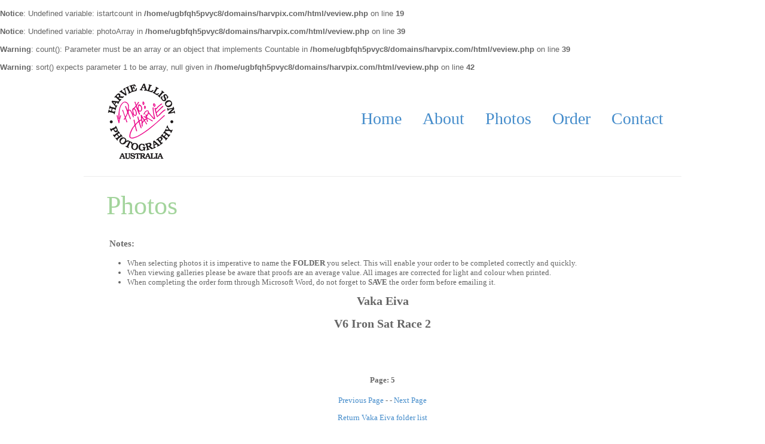

--- FILE ---
content_type: text/html; charset=UTF-8
request_url: https://harvpix.com/veview.php?path=V6%20Iron%20Sat%20Race%202&scount=4
body_size: 1432
content:
<!DOCTYPE html PUBLIC "-//W3C//DTD XHTML 1.0 Transitional//EN" "http://www.w3.org/TR/xhtml1/DTD/xhtml1-transitional.dtd">
<br />
<b>Notice</b>:  Undefined variable: istartcount in <b>/home/ugbfqh5pvyc8/domains/harvpix.com/html/veview.php</b> on line <b>19</b><br />
<br />
<b>Notice</b>:  Undefined variable: photoArray in <b>/home/ugbfqh5pvyc8/domains/harvpix.com/html/veview.php</b> on line <b>39</b><br />
<br />
<b>Warning</b>:  count(): Parameter must be an array or an object that implements Countable in <b>/home/ugbfqh5pvyc8/domains/harvpix.com/html/veview.php</b> on line <b>39</b><br />
<br />
<b>Warning</b>:  sort() expects parameter 1 to be array, null given in <b>/home/ugbfqh5pvyc8/domains/harvpix.com/html/veview.php</b> on line <b>42</b><br />
<html>
	<head>
		<title>Photos :: Harvie Allison Photography</title>
		
		<link rel="stylesheet" href="inc/css/main.css" type="text/css" media="screen" />
		<link rel="stylesheet" href="inc/css/lb/lightbox.css" type="text/css" media="screen" />
		
		<script type="text/javascript" src="inc/js/lb/prototype.js"></script>
		<script type="text/javascript" src="inc/js/lb/scriptaculous.js?load=effects,builder"></script>
		<script type="text/javascript" src="inc/js/lb/lightbox.js"></script>
		
		<!-- Google analytics code -->
		<script type="text/javascript">

		  var _gaq = _gaq || [];
		  _gaq.push(['_setAccount', 'UA-15224026-1']);
		  _gaq.push(['_trackPageview']);

  			(function() {
    			var ga = document.createElement('script'); ga.type = 'text/javascript'; ga.async = true;
    			ga.src = ('https:' == document.location.protocol ? 'https://ssl' : 'http://www') + '.google-analytics.com/ga.js';
    			var s = document.getElementsByTagName('script')[0]; s.parentNode.insertBefore(ga, s);
  			})();

		</script>
		<!-- End Google analytics code -->
		
	</head>

<body>


<div id="container">
	<div id="header">

		<div id="logo">
			<a href="/"><img src="img/hap-logo.png" alt="Harvie Allison Photography" border="0" /></a>
		</div>
		<div id="menu">
			<ul id="nav">
				<li><a href="http://www.harvpix.com">Home</a></li>
				<li><a href="about.php">About</a></li>
				<li><a href="photos.php">Photos</a></li>
				<li><a href="order.php">Order</a></li>
				<li><a href="contact.php">Contact<a></a></li>
			</ul>
		</div>
	</div>

	<div id="content">
		<h1>Photos</h1>
		<h3>Notes:</h3>
				<ul>
					<li>When selecting photos it is imperative to name the <strong>FOLDER</strong> you select. This will enable your order to be completed correctly and quickly.</li>
					<li>When viewing galleries please be aware that proofs are an average value. All images are corrected for light and colour when printed.</li>
					<li>When completing the order form through Microsoft Word, do not forget to <strong>SAVE</strong> the order form before emailing it.</li>
				</ul>
				<h2 id="folderTitle">Vaka Eiva</h2>
				<h2 id="folderTitle">V6 Iron Sat Race 2</h2>
					<table align="center" cellspacing="5">
					  <tr>
					  					  </tr>
					</table>					
					<br />
					<br />
					<div class="centertext">
						<h4>Page: 5</h4>
						<a href="veview.php?path=V6 Iron Sat Race 2&scount=3">Previous Page</a> - - <a href="veview.php?path=V6 Iron Sat Race 2&scount=5">Next Page</a>					</div>
					<p class="centertext"><a href="ve.php" />Return Vaka Eiva folder list</a></p>
					
	</div>

	<div id="footer">
		<p>Copyright &copy; 2003 - 2026. Harvie Allison Photography. All Rights Reserved.</p>
	</div>
</div>

<script defer src="https://static.cloudflareinsights.com/beacon.min.js/vcd15cbe7772f49c399c6a5babf22c1241717689176015" integrity="sha512-ZpsOmlRQV6y907TI0dKBHq9Md29nnaEIPlkf84rnaERnq6zvWvPUqr2ft8M1aS28oN72PdrCzSjY4U6VaAw1EQ==" data-cf-beacon='{"version":"2024.11.0","token":"251c9b99266941c6939c70fd6ad4f049","r":1,"server_timing":{"name":{"cfCacheStatus":true,"cfEdge":true,"cfExtPri":true,"cfL4":true,"cfOrigin":true,"cfSpeedBrain":true},"location_startswith":null}}' crossorigin="anonymous"></script>
</body>
</html>



--- FILE ---
content_type: text/css
request_url: https://harvpix.com/inc/css/main.css
body_size: 902
content:
/**
 * 100% height layout with header and footer
 * ----------------------------------------------
 * Feel free to copy/use/change/improve
 */

html,body {
	margin: 0;
	padding: 0;
	/*height: 100%; needed for container min-height */
	background-color: #fff;
	
	font-family: arial,sans-serif;
	font-size: small;
	color: #666;
}

#container {
	position: relative; /* needed for footer positioning*/
	margin: 0 auto; /* center, not in IE5 */
	padding: 0;
	width: 1000px;
	
	/*height: auto !important; /* real browsers */
	/*height: 100%; /* IE6: treaded as min-height*/

	/*min-height: 100%; /* real browsers */
	
	font-family: Georgia, "Times New Roman", Times, serif;
}

#header {
	margin: 0;
	padding: 0;
	border-bottom: 1px solid #ececec;
	height: 175px;
}

#mlogin {
	margin: 0;
	padding: 0;
	width: 190px;
	float: right;
}


#logo {
	margin: 20px 0 0 40px;
	width: 150px;
	float: left;
}

#menu {
	margin: 50px 30px 0 0;
	width: inherit;
	float: right;
}

ul#nav li {
	list-style: none;
	float: left;
	padding-left: 35px;
	font-family: Georgia, "Times New Roman", Times, serif;
	font-size: 28px;
}

ul#nav li a {
	text-decoration: none;
	color: #448ccb;
}

ul#nav li a:hover {
	text-decoration: none;
	border-bottom: 2px solid #448ccb;
}

#content {
	padding: 1em 1em 5em; /* bottom padding for footer */
}

#content h1 {
	margin-left: 25px;
	margin-top: 10px;
	font-style: normal;
	font-weight: normal;
	font-size: 44px;
	color: #a3d49c;
}

#content h3 {
	margin-left: 30px;
	
}

#content p {
	padding: 0 25px 10px 25px;
}

#content a {
	text-decoration: none;
	color: #448ccb;
}

#content a:hover {
	text-decoration: underline;
}

ul#PhotoFolderList {
	margin: 10px 0 0 0;
	padding: 0;
	list-style-type: none;
}

ul#PhotoFolderList li {
	background-image: url('../../img/folder.png');
	background-repeat: no-repeat;
	background-position: 0;
	margin: 4px 0 4px 20px;
	padding-left: 20px;
}

#content table p {
	margin-top: 0;
	padding-top: 0;
}

#content ul {
	margin-left: 20px;
}

ul#order li {
	list-style: none;
	font-size: 16px;
}

h2#folderTitle {
	margin-top: 5px;
	text-align: center;
}

.tablelinks p {
	text-align: center;
}


.bigLink {
	margin: 25px 0 0 25px;
	font-weight: normal;
	font-size: 20px;
}

ul#contactOptions li {
	list-style: none;
	padding: 5px;
}

ul#contactOptions li label {
	padding-bottom: 2px;
	display: block;
	font-weight: bold;
	color: #000;
}


fieldset#contactFS {
	margin-left: 40px;
	border: 0;
}

fieldset#contactFS legend {
	margin: 0;
	padding: 0;
	font-weight: bold;
	color: #000;
}

fieldset#contactFS label {
	margin-top: 7px;
	margin-bottom: 5px;
	display: block;
}

fieldset#contactFS label.error {
	color: red;
}


#contact_form ol {
	margin: 5px;
	padding: 0;
}

#contact_form li {
	list-style: none;
	display: inline;
}

.text-input {
	padding: 5px;
	border: 1px solid #666;
}

img {
	margin: 0;
	padding: 0;
	border: 0;
}

.nobold {
	font-weight: normal;
}

.centertext {
	text-align: center;
}

.TableAlignTop {
	vertical-align: top;
}

#thankyou {
	margin-left: 40px;
}

h3#thankyou {
	font-size: 22px;
}

#photosleft {
	background-color: gray;
	width: 250px;
}

#photosright {
	background-color: navy;
}

#contentHome {
	margin: 0;
	padding: 0;
}

#slider {
	width: 100%;
	height: 360px;
	margin: 15px 0 0 0;
	padding: 0;
	border-bottom: 1px solid #ececec;
}

#oe-vaka {
	margin-left: 175px;
	width: 350px; 
	float: left;
}

#ssm {
	margin-right: 175px;
	width: 200px;
	float: right;
}

#extraHome {
	margin-top: 15px;
	height: 300px;
}

#fb-box {
	width: 270px;
	float: left;
}

#ticker {
	margin-top: 25px;
	width: 730px;
	height: 70px;
	float: right;
}

#news_bg {
	margin-right: 55px;
	width: 610px;
	height: 50px;
	background-color: #deeefb;
	-moz-border-radius: 10px;
	-webkit-border-radius: 10px;
	border-radius: 10px; /* future proofing */
	-khtml-border-radius: 10px; /* for old Konqueror browsers */
	text-align: center;
	float: right;
}

#news li {
	list-style: none;
	font-size: 22px;
	font-family: Georgia, "Times New Roman", Times, serif;
	font-style: italic;
	color: #539fd5;
}

.newsfade p {
	margin: 0;
	padding: 12px 0 0 0;
	width: 100%;
	font-size: 22px;
	font-family: Georgia, "Times New Roman", Times, serif;
	font-style: italic;
	color: #539fd5;
	text-align: center;
}

#logos-box {
	margin: 35px 0 0 0;
	padding: 0;
	width: 730px;
	float: right;
	vertical-align: middle;
}

#slsa-logo {
	margin: 0;
	padding: 0;
	float: left;
}

#cookis-logo {
	margin: 0;
	padding: 0;
	float: left;
}

#mnl-logo {
	margin: 15px 0 0 0;
	padding: 0;
	float: right;
}

#footer {
	position: relative;
	width: 100%;
	/*bottom: 0; /* stick to bottom */
	border-top: 1px solid #ececec;
}

#footer p {
	text-align: center;
}
